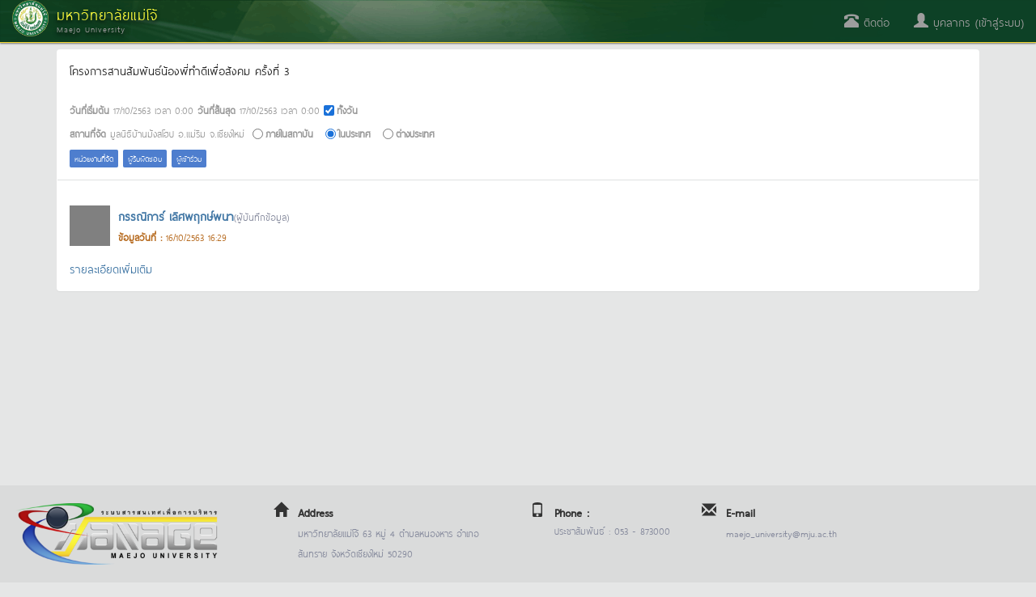

--- FILE ---
content_type: text/html; charset=utf-8
request_url: https://erp.mju.ac.th/hrDevelopmentDetailRpt.aspx?ID=45637
body_size: 28378
content:


<!DOCTYPE html>
<html xmlns="http://www.w3.org/1999/xhtml">
<head id="Head1"><meta http-equiv="content-type" content="text/html; charset=UTF-8" /><meta name="viewport" content="width=device-width, initial-scale=1.0" /><meta http-equiv="content-language" content="th" /><meta name="keywords" content="มหาวิทยาลัยแม่โจ้, ระบบบริหารทรัพยากร, erp, นักศึกษา, ศิษย์เก่า, บุคลากร, สารสนเทศ, โครงการ, วิจัย, บทความ, thesis, บัญชี, ทะเบียน" /><meta name="robots" content="index,follow" /><meta name="revisit-after" content="1 days" /><title>
	
    พัฒนาบุคลากรและกิจกรรม

</title>

    <!-- DOCS STYLES-->
    <link href="css/docs.css" rel="stylesheet" />
    <!-- BOOTSTRAP STYLES-->
    <link href="css/bootstrap.min.css" rel="stylesheet" />
    
    <!-- FONTAWESOME STYLES-->
    <link href="css/font-awesome.min.css" rel="stylesheet" />
    <!-- CORE-UI STYLES-->
    <link href="css/core-ui.css" rel="stylesheet" />
    <!-- CUSTOM STYLES-->
    <link href="css/customStyle.css" rel="stylesheet" /><link href="css/cssPagePublic.css?v=1666698982" rel="stylesheet" />

    <!-- HTML5 shim, for IE6-8 support of HTML5 elements -->
    <!--[if lt IE 9]>
    <script src="js/html5shiv.js"></script>
    <![endif]-->

    <!-- Fav and touch icons -->
    <link rel="apple-touch-icon-precomposed" sizes="144x144" href="images/apple-touch-icon-144-precomposed.png" /><link rel="apple-touch-icon-precomposed" sizes="114x114" href="images/apple-touch-icon-114-precomposed.png" /><link rel="apple-touch-icon-precomposed" sizes="72x72" href="images/apple-touch-icon-72-precomposed.png" /><link rel="apple-touch-icon-precomposed" href="images/apple-touch-icon-57-precomposed.png" /><link rel="shortcut icon" href="images/small.ico" />

    <!-- JQUERY SCRIPTS -->
    <script src="js/jquery-2.1.4.min.js" type="text/javascript"></script>
    <!-- BOOTSTRAP SCRIPTS -->
    <script type="text/javascript" src="js/bootstrap.min.js"></script>
    
    <meta property="og:title" content='โครงการสานสัมพันธ์น้องพี่ทำดีเพื่อสังคม ครั้งที่ 3'>
    <meta property="og:image" content='images/untitled.png'>
    <meta property="og:description" content=''>
    <meta property="og:url" content='http://erp.mju.ac.th/hrDevelopmentDetailRpt.aspx?ID=45637'>

    <link href="css/lightgallery.css" rel="stylesheet" />
    <style type="text/css">
        .info-gallery > ul {
            margin-bottom: 0;
        }

            .info-gallery > ul > li {
                float: left;
                margin-bottom: 25px;
                margin-right: 0px;
                width: 350px;
            }

                .info-gallery > ul > li a {
                    border: 1px solid #FFF;
                    border-radius: 2px;
                    display: block;
                    overflow: hidden;
                    position: relative;
                    float: left;
                }

                    .info-gallery > ul > li a > img {
                        -webkit-transition: -webkit-transform 0.15s ease 0s;
                        -moz-transition: -moz-transform 0.15s ease 0s;
                        -o-transition: -o-transform 0.15s ease 0s;
                        transition: transform 0.15s ease 0s;
                        -webkit-transform: scale3d(1, 1, 1);
                        transform: scale3d(1, 1, 1);
                        height: 100%;
                        width: 100%;
                        border-radius: 2px;
                    }

                    .info-gallery > ul > li a:hover > img {
                        -webkit-transform: scale3d(1.1, 1.1, 1.1);
                        transform: scale3d(1.1, 1.1, 1.1);
                    }

                    .info-gallery > ul > li a:hover .info-gallery-poster > img {
                        opacity: 1;
                    }

                    .info-gallery > ul > li a .info-gallery-poster {
                        background-color: rgba(0, 0, 0, 0.1);
                        bottom: 0;
                        left: 0;
                        position: absolute;
                        right: 0;
                        top: 0;
                        -webkit-transition: background-color 0.15s ease 0s;
                        -o-transition: background-color 0.15s ease 0s;
                        transition: background-color 0.15s ease 0s;
                    }

                        .info-gallery > ul > li a .info-gallery-poster > img {
                            left: 50%;
                            margin-left: -10px;
                            margin-top: -10px;
                            opacity: 0;
                            position: absolute;
                            top: 50%;
                            -webkit-transition: opacity 0.3s ease 0s;
                            -o-transition: opacity 0.3s ease 0s;
                            transition: opacity 0.3s ease 0s;
                        }

                    .info-gallery > ul > li a:hover .info-gallery-poster {
                        background-color: rgba(0, 0, 0, 0.5);
                    }

        .info-gallery .justified-gallery > a > img {
            -webkit-transition: -webkit-transform 0.15s ease 0s;
            -moz-transition: -moz-transform 0.15s ease 0s;
            -o-transition: -o-transform 0.15s ease 0s;
            transition: transform 0.15s ease 0s;
            -webkit-transform: scale3d(1, 1, 1);
            transform: scale3d(1, 1, 1);
            height: 100%;
            width: 100%;
        }

        .info-gallery .justified-gallery > a:hover > img {
            -webkit-transform: scale3d(1.1, 1.1, 1.1);
            transform: scale3d(1.1, 1.1, 1.1);
        }

        .info-gallery .justified-gallery > a:hover .info-gallery-poster > img {
            opacity: 1;
        }

        .info-gallery .justified-gallery > a .info-gallery-poster {
            background-color: rgba(0, 0, 0, 0.1);
            bottom: 0;
            left: 0;
            position: absolute;
            right: 0;
            top: 0;
            -webkit-transition: background-color 0.15s ease 0s;
            -o-transition: background-color 0.15s ease 0s;
            transition: background-color 0.15s ease 0s;
        }

            .info-gallery .justified-gallery > a .info-gallery-poster > img {
                left: 50%;
                margin-left: -10px;
                margin-top: -10px;
                opacity: 0;
                position: absolute;
                top: 50%;
                -webkit-transition: opacity 0.3s ease 0s;
                -o-transition: opacity 0.3s ease 0s;
                transition: opacity 0.3s ease 0s;
            }

        .info-gallery .justified-gallery > a:hover .info-gallery-poster {
            background-color: rgba(0, 0, 0, 0.5);
        }

        .info-gallery .video .info-gallery-poster img {
            height: 48px;
            margin-left: -24px;
            margin-top: -24px;
            opacity: 0.8;
            width: 48px;
        }

        .info-gallery.dark > ul > li a {
            border: 3px solid #04070a;
        }

        .home .info-gallery {
            padding-bottom: 50px;
        }
    </style>

    <script src="js/lightgallery.min.js"></script>
    <script src="js/lg-fullscreen.min.js"></script>
    <script src="js/lg-thumbnail.min.js"></script>
    <script src="js/lg-video.min.js"></script>
    <script src="js/lg-autoplay.min.js"></script>
    <script src="js/lg-zoom.min.js"></script>
    <script src="js/lg-hash.min.js"></script>
    <script src="js/lg-pager.min.js"></script>
</head>
<!-- Global site tag (gtag.js) - Google Analytics -->

<!-- Global site tag (gtag.js) - Google Analytics -->
<script async src="https://www.googletagmanager.com/gtag/js?id=G-C5M5R4D4CS"></script>
<script>
    window.dataLayer = window.dataLayer || [];
    function gtag() { dataLayer.push(arguments); }
    gtag('js', new Date());

    gtag('config', 'G-C5M5R4D4CS');
</script>
<body>
    <form method="post" action="./hrDevelopmentDetailRpt.aspx?ID=45637" id="form1">
<div class="aspNetHidden">
<input type="hidden" name="mainContentPlaceHolder_ScriptManager1_HiddenField" id="mainContentPlaceHolder_ScriptManager1_HiddenField" value="" />
<input type="hidden" name="__EVENTTARGET" id="__EVENTTARGET" value="" />
<input type="hidden" name="__EVENTARGUMENT" id="__EVENTARGUMENT" value="" />
<input type="hidden" name="__LASTFOCUS" id="__LASTFOCUS" value="" />
<input type="hidden" name="__VIEWSTATE" id="__VIEWSTATE" value="Ej0vLLV1vZvQdXvT3RdTECP/iNuItfhoOROgmXN2gWETTHLGmTkqKuiMRdawGB/T0cA5LGeOTDis42+ev98XK6R+lGBHgi/30Bt+20dK/VOo3lnkstxcYtYCgiA6DPeSimaB/To+LBkjBf74GCJW9pYprprAgEgtA1mUEgeZNmLQZFdmDQdzPFgj/+f72IhqrzPCQq/PT8j7iEPg2eEmvf5onsEzJSMeqbFxaMIud7X/YfvulYKHWzsy40J2E73pg2r8I5t8zKOK4FIf1aDt1f+h1nPiJ1yuuyKLRoHtATGHkW8p+1Om7CejXPzSfxdlA0hADzC4JbAmgaS9LYLPccbslXZ6y7Gd/gEpzCUSNaIt1V3TpvzBJJV7CLMeMGrJiO85wFT0vkmpV9xeUaBcKw4JVTrxMJymgKNKxu+Rv0eR1Tm/V4+zT2qjhwzm6gvKbCMM1EHA5rYGdvUgHIim3/dzzb39/[base64]/OmSqj7KlfwrnBgkG01MAJo7Rkgg+qlkNx2pSKkqA0SYsEocvgV/8TWww+mTNtztjIj4w+i0EE4M78Q1bw+0NgJAg8uRnyqx8TtQdOPra2xSVtMHnSXOdDDLDyi87uPLke/e3STQBNQzm0+ACqYDJH8k2IBXT2ZEx4BPw3dflH5oRno1d/SBDkF54gwdqozE6Wua0wBIiHRlhIpooGoinSdJz7Ov9kc5/eFh9C8dYRvls9TWyT2hiJJ7TIRLm/Ac2MFFA0mtOihEffAWxCEF+/Fx7iQtI53b2Hoa/Y7d/4zjkL/82wNzH6ugAk6NufTmrCr+UBoubj3u8OT0fgvkLZr4fzeX9Yz/KzA/1pkSc1Tq0ii5dxaGGygUdqs0f1nWLSlfE/PJaXl21rnci1Lx4vb/gPazAxp/[base64]/jU5a8CUW+/QW3ippxzsE2Bb0+g8X1ggfCtWqKtDuTBsAzsrAEdulutWMiEinwxLcIhTEHQ0PKl7DBV9sUduutMRVh3Ctj1aYubJTI1//xWF57GZ/stJ+WY8NFJwFZAYRDC5MpB2hgUQNq8BM3QX4jeGxmmCvxgr3agGYX8+f7cHBMcbysKwJgjwvMnOGSngAItM1GuK2X2tGzP6nSFvZSN6mu2srs2RQOoBrOUD859wE6OnGwK5J8cP2/qMKF+J/CrVWGAxtzNGttc54JSevFekYoQu+dUdDATu0xxAoh7ADBVnxrnaKC6/Jhq0DKE+8+TByqj0olJDf7aXWuML+zmlM5CZjLeoE/0thcKWjmI/INpAtPnZCKbTgP3nN95YZts4zT+Cxqka9OQqc2xGUhjBJT0d2oUxs5uRZFGv/ra4Zg8SJM1Q19V4pnyC7r5XQagMdF9pqX4YE01Yn6WEVDWqbrS+jDiS3j5DFGKqXLvncRDpinNGZvK0dy+Iekg/MAscKHdVB81EZQXE8/aObs2CD2Go+LG+5VbAtysoYt5fMSucvfdn9JmkhPhJb8oJzrjoslrMQ8a5MNMEisp0zOCn39/1Q7EITASm4/g8/ajqA83xeQ+PewF6WDPebRomuoNVAUKyyQjqRLFLFDv/hnzJLTQKrAZKUKc0/5u4PBwlT3eay3GBmXZXV4EAAuj6qcKasbtsI2WNBpWq7MgyWiREXDbicdQ7XGtCa5uQw5xw5JfAVUuOdIuZnGizJ0PMXA2YhOJT4e8Hyd7b30ho46aiZXZAx7Ud+QQTordZxGVxjA6XwBU7f+KUwUBrC08A4366iEHZW+noyYw3HGqdpy+AMpY1G4WCdc44/6RdPxWTnnzSf0ZS+AAPXw2ltnDjTtjIbuyNIeQOtc0XD//REDtwS7Q5PfAdnUns8zq4uFnAjdFbM0Jkb/07mQqX9Av8pDI8mb54Q8MVMUCERvx4wJsYAgE2MTggrXbRiVUqubbD79s3kOdKY5YqHTBb4vxSe7/fcJ9qtqc9N0AQzjmqUyL0yxRitrVRVwfnHi+fYgtaajy9wxCFda5/Qkb5kR8y3v+kqzg+Xf2acm62IcfYYftDISd/6QLIRtTXZjCdlf3LArXK62SlEOPTOtSkmBXKerhi6dv717rTV7pzRFranQ8Iv6+ZYC44dxW+APLUf1Vp7kSgwYpfx2Yw5PQ7o0lG+y8gW4++VhnbjfbA6nPFvRZ1b8tSfD/DjeMZQ/NcfkDpNHFGCkL0yK7e/OV8a4nbhu9R5twtoEWUs/d34Duw7Thqc7TgvdH0tITiaI4aNl0tmAP3GimqFRZIoIsBC2VpDg1LjbyLwPPaELgZwpOnSTr/5D1IjD65dPRLGKwehi0N53+z2hUqLU7Y4x+4YcT58Ji3V2Si3I/OauFqUfhY2Fsnl9Uyz4d30wr4XBszVMjh6faKDaBgFnNdstQg3qitznuL6kaggyiG4r57O02apBOjwDg5P8BnDXV8r57jiLURRM/dPiu/EJFCAIA0SCwk+QR/hDPbXZXLxn6m/m8J8yd4JQ2Bwb8Lj85sTT/yr764aY5bC7GLhudx2Ghe2sHnl6Mho2av0dS/+gK+yXxTmWjSbQIxBJ5GEsi/IEdRQ1DSwWi6AVRe8XscqMkhaph90UGHM06IMA3LDg0RYwImuE39DayE4hro7Le+q7LSen5DHv1ohgVigo/YLQN5b/+zAFwDZpnitHi5+kHx3w0Pq8IdG5gHuHKdgLavc66J8w1FOQEusMPsZ1ALn2jsCrs2u229NOhlWUtRnT4DsDWILwZd6M/NLJhPZtNx0XIV+0dXOEv1kwXgQxKUMizjAHED7paRcv480keC3Tj8Nv9+tBHfJ/TG9QLkP4t0OolX7Sk3Pg8HqwkjMoQzGZBLdyq1FRpK2E7ilhWvha7AYkY+sUhyOCXan0C556ALTEFSgh6z16FQxLy2nOLUFZ2+C/W8/0ZF84iI5id2LJ8wZZbWfBvRod1I0EcZXgO1LhWz1ubYDYSO4ERVH2QF80QA/JpOvN04544fwoEM9zulRZt8PFLP0y/DPSEywRmKhReSlWFWbizgX8wm+2Cp4x992WaMkNGC+CV2f6k5mSMIAoy8a53iuzyMZKhm1CU+yT+ohbDbm5d2OymOUSqDqfahgCRtGxpEyoHO9tZ+Yowgx+nHCkuL696JAHaA43JJbshIPZeIOAGb4vwoNxuha5Yyt2MgoGzl8h5ELbhXUJF/T3NwcrI9XxxhN3mMGN9aw524c2TJXYb5HTBAopTP41uXFOiCD74/OpRO1J2LbssntTf2RLQQAi63DuAgYQBVWGz+A/4lJ/pTLeYBLq7PM4Qna+SzaZk4xIXda5AfpsgHqrlFYoI774znCwctjTkNqKw2Mre2Bl88RAAldvYs8HBYZjQJWECL7kS67Q0y8WHzfYLEsiLWzbJgeE70UXGOEoVDYDOuM09lw/wosMGcXWt9aguY32nvLtvLK6JSLpRRHWxQTlhoubKpNkHvKc9JDCC/OLdSKc0OLwsKMSM6gTPJDmRbay07JB9ELzagd4Iqc0o/vL34MA3F/sp0bg6Is5PEaWgID2cEuo8AXoTGP9FVcDDZxUp3mcMuh03jKJs9fcIWe3/k5d+6lr85EghYemFzuBwTX51TpHu8DQSq+JeY9o6L9umhuylWYXLRPChWquyNDAtf1iROkKIAqZdEo0j8gIOXoFIs3qRUqKOVE6lTkLkbPno98RFl6wJonNq/dCNUV+jwrz9T5fvLuRKh6GST/S3b2/wJdAef4buVE142XJhvKJu8hMwSzsU8PytMDRyoXxy4Oz6TftbekiNa+QjUyjAElFezSLB2WEeAe1mkLWKQsrHsVZGLfoaRKepVIJJ+lil/TJ2KB/Ta54d33HqvcR8V/2H4dowIzOU9HCl9/Fk0SdnolWI+ivx3I1OzXdFsDV+s1IhdQsuNhgesqpO8kjw+/w24QTNaT5LhspM8ebUaQQrY5zAUHYKh6fzIB9IsZakDnaDiMB66r2CmGBjDhSrgvoYAS1Lirp6suKFBcz4cgo2I73sYCaeon6U1sWInxD/+yJi+O5aGHXks78MUlaQD7RaKZaFlWPYHK7HulEkEzdYgfe5T6Q5aYZLu9wwvrSORKEVgC60SJpQInK7PIgZDCV0xS8F5LqyhOC2IlpqIXD6gKMxSEew+EKwqbJLOZdeaNu2Q3vNgIaL0KlK9sRY/1Q89SP8Z+uTN79uB9AO3J7SPOT+z2/zaSnhxxbBjz7dDft55RhKaw5HA9JnYeg7m019/H9l7hQVOajqfawdANuY4yQyPTfp7VJuP0LB9fFdwDyPSZc6di/dnGD/unEpcUkvuz74HPXtNi0OMFAAgIgKgLI/QKcqbk7zV63yI/oTlR2P53QcZXZ9qSbwgDqnZ7VGpsOtOdYkO0fyx/AGcQ9nTO/wirHd6ynVKtew3bfsaeFX8dcxCO1OYe68eaZBdXC+VXrOevCklmPq202uNCFH6OfaGZg9gNeSiphB/0eacruPMJb/6MX/ZwnyqHdhuV7N+0BwsGKC5x/2uaZ7PmHfwCsAcp9RvyDlXPRWokLT3VDp2i3zbG2J4GMMA2w2xVrVbB/ZspLULz732MijEo7GsoAxNiAoDWSfQhPez8RklkHibdjLdytiD1Zca+mDbaYaQgF24N+jC9vKXpzwSesoNEZte/rBOBndEwWSFLGLuqExy0FDDvxTDSjv2YkOfgTneLbUu0QCGHd52VsZLeETO0AT0r1gNFGnZKI/Xwug0yPctqUXhV7QSaVcq8QxcdRjvDvVymas6qS4HUp7m/S20FB7yxjFZ8+4fdwnZdUdijSEt+Ck6nGmIXUDv6vvzamtF5i/3lKR6s/ZjpG7oqBKHZaEShsBJv0TanXLszarDQFBnSq71/IZ5WQjy1N34kx/esQrm2bgR3XnewPlcnThz0tZV991fR500vTrQVGQXdwTZ9lxqKw6iFxqcWNdGdGLsSC4YsIG563Bd6yuHQZpoiVHGpMkLiGoaTml95kWFAGsXlbHMkoI56vy0wT/8/xDD/2gPLhqFNrp13voKuTBtmWgPluDTAESpY2MgInz6ry5p9kK2QYQf+N1GT8QtGcvTNxOY9AcHsrladOwxk2AELQ5esIIyifnQr+ohh5f6ICXff8RzYyXvJDwjDpp6wodskdOYwmgFQQvJAH+Io833DFOst12ptP/l8vMDteAnLC74QaikLwLntGdbKeUvQSxwO3T4t7bhQgpbyG6gIDIUX6oDpeQuvgpkheQHBj7b/LE0/NzcMwofMfXwP2JM2ncQm0zhtL40rhGEwUkwHJkejQCx7h/[base64]/emNQofogSa9PaPpLgHVmIt6vr+57RX7UUWXSgNuV0e2ueMtycgIk/4fKWwC04CzoAhXRxkv1Xp/xrHCNgDJ48/gjo/dvCJoTQ44mx57roL1ZC1D/9cG8dyIa5Z8OlhOb2VvYsmOHWnUW7tMj3jMsXJ0x8FOtqmBLxs4q3I663HLyh4bgvh8zvfU5bAfi73FpZKSyiurzd0fzzaGcsM1FtkMv/AZfQq46CB8+zFw8Xi8ZyMK5IbLSphButcCAx01yNo/4MF0tZZAov92ps412L4MwOA5YIwIH2OJjS9SF2wSLLslFm4b5DZBOsizBg61pfJNlBI9zJjRzKGxokJC6LU4pTQc2jfcGKE0C5t7XnFz+k5XrC4WHZ//yG+bgkUlqXKTEY7LXLzd1objZFWAO7cFj7TuvEwcI0oauP+sboUjc1zqbDe47HIlAfU9v4CFC1YJtdy5XAfUZbE5v1guSuHAmoFMeRZVI+DZLZ+vZibpfM/Ax/0Z3Vah8C36rMLsVlOrtxYpjTkmVbOF3AdjRvHPoUghiL/[base64]/xlMp6Q2fLo3ATS5q+9gVOmy0l0scxKs9XN6YDV1SLErSzZvAjTsZnLj3EuQcXlnQZUiC4Qo1Y7waLba4CZojPjfNEJ25hpOXdG+DXridhDAx/bmyfeA2DeYW9f5RVuDQREE753HY6x5m+c8PkiHIEwiA2s5vgRCvC3GsSkmaILddSvB/PqtIjgskiiXcJsegYL13OtvKCyM+TvjXF2jf0FuRuMd/PSglA1dbs0+HKx/4Jnr7f8ZcWtnrqkuIeRcOLT6nhfA7J4C557Tqjjr3QkA8JYDK/gE11tfaqowvtRGLS1Cz2rJO1GgBDXvKmjEf80L8QP9tuVh+04pBfz4nz0CZl1P7OUoFY+IR7wody072hwGDbzIa5ZM1TZLx9yBmwHLm39+Evc4Aj9EZrPOUzgNRXiEQwpf6P/uNNVCPUyIWYa+shGbP24SZRz/qsMqHPR2FBaR11FYLUoJi1i0Nl2pGaM/yah8ntYoPgtt7r3IzRN+2GkfwgNXtE5SE2bpmYvSn5WjLJDwHT8i2u9c/DxGoE6mnVJcgHbQwd9VfNmFYn9hZ9XBUw1dnnmgIcwWLukjHUN/KESvM2wFbgBNRWjnLzxXyzi1GIeZaAYW02KsaGdZRRpajHBJwWNAVBQu40D8tY2VjJiHXFg/qWCdH9eHLR1iQgtQxD0z+1+uY1a7+o688gaCyV/XPT3n89xB1/iqAfvmG6110ohfoRYQAyskE1772rLQTe++beIU0kI1VoQDD0uqCkFOQsbISTrE3FAlpcaAfYFDZ0HQRjaCKQx9itFgZzq/SD3+fB7c1S/m4OTkhnb1hCOc1IKrJI/Vt0UphJRXnNbe3bd5wMdF6h8v0VPUgoSHshgSyyb6U59lj3j2Pwfw45EHOkU8welO3TcHuin6Skb7D+umlKlW/H7WtPWtvKRsdcWqvepA+7StpniPJurPTiSczdYJXf1ZCQLup4DdAc3JMzmpqePh/+VMvZ8e2TUh6PVN+5WXcPxIEE3hZpIj/IhuWhHm5MpUZUJ0QWrjEs7gsuWE9LWs6tWaCpfcZqneEmh2oGZKWEyDLZ3sWDFbXPi6X/y2eeAPzdoy0mwroG5bNqzWal/iIAdab17KkpwrLF+oZ69sPphXUzvuZBO6VSlKqm2Ol4pfQr+k3RrE9e0rW9QmLhC2vRCH0J39Sv+3add2yCDpb7mlXVtZbvIshlGC0ks1umOL6hnZwR79kni3Yy7swuz83TDIPhMbHIH9cq1ikyjBUBRXf7mrqm/+AToYIkmkS0OunTOSAFSueywhmrd0l/rE+TOXAhDg383K+kMx/GH2rlkdLduQe3jBzd15QXDTN+q2edfE3Z+RBcDxCgCrb4E+cYdwbNs9fBfrV4VqdUOKooDVWtYg4BbSLqNGVF7lJ5R3sLnhclRSgxcjwjwVrNqUQFtM4w5+9PMXZMN9Nz+AbCMxnAKEmkt6HcW/WwkQ8dZKYSh98xNkg+LZXBxyaL0tpjmE1el3/6jwTkFSIQ2dmuCCG+YTHfXCbIJNpg64a58ysJAHu9NDpHnMfLjasWK2bbLh5lt/89DiaMhEnf368kV5/PRA5Q4qbthTcK5EY5YZlbfJ+4xrx5gTvmtRc617nn+3ovuzlc9ohWhv13Gs//h5PqgM/VKBmEclpSWWMBUY762thu2OqL95ewDhsWcJLXjDQUv3DEw/rlG46uAe3xZrnOQpc3SgbIorra4U842jRpNtuWPnzLtdgYHLH5YJoskzFR0K51/KNjNbxnR9237prXEDM87VV4JiJTCeFUj7CohTkabr53pnEOsqzgUFayT5Huwb9EFMC5zNdXJ8wMxYVC5k5f/gIKPPWM8HTpiPq+SUad5FU184A4yoWQAF8trBexjax/wKuAZBi/uyROpBeVXzjNQri1kjaFVqSrnQhW7YXlZDaPYjQrB6c3zQbK3fW9u/UMkB/[base64]/[base64]/f/kjtdKzykgibiSjyK282w5Atd5q/cG5LZkxZiP1YA5/pOJ6M7yblIhVDwRiWm4zBmXvWF7mDxrQ1F/AddRKkSFbjUvpbS0nXIQTLrrQn8bNJI+Gip14lfnKcyboYRFVij7mWpYI5GwHKnM2Ijp6VqFv+zbd6TYcG6KFXXRmTGH1E/DteeoynjoKvLLgz2UGQIbS34jNmQl0nLTRmM1U29IpVAePC13luszbkCMIDM9xzzxDiQ/CbJXJhhGff1Y91FfmThHeyTFIHZ2ALYGa5/HWq0DP15lmy6GPewm53jTH8Vk0EqDkQyZTfprT8PB1iyWbc28OmxJp5LSFD4GEqD/w+5GmOPGQYlpJUNZsKOdDEPvCJPNlStHuJQA3A+WPBe8eBSm7/HsEYygEaQAetqq5xBj9Ab98i/DnFcscRR46MpWmsHH+rHrINF2Izk50snha69boH33fxvR8SVILpWz8ceJ+zzLVdItlr7pt9OdJVMrAv/GEK1n5Wj6AHBL6V9kYYrliEP2alNkNO27fL4lcj+CUmEnlH8xtoPrNFN7JTgRLKE4T1zPmmHdYwoOWSQS+wOgRGkbhQYLr9hM7eO1L6oVoh56e5AwNURz6asIOdyPjRhsZCSeV8ytgCkOhy0gLX59n77qXlSVnyhUDXX5qj/eUrqVbN3/HiF/HmVP2QwdVchWrkBg8VzMvYGBKyGU5UQnoFIWixv1bN6QbtSgUQbBWLq5XvSa/XNahi2eVWxDJHK3tvhYFi1V926bl+5nEwMZHxoBUGERaVR1ilfxFJhax9NH+JyAvwJ2AMdOwLDzs7sl0L8EoxgeFwS0KMS71tuHHOQ407+4mcEZFTIFoGuxOdT6HJ4xdpBK9WKU/MGGxd/Z3/a7mWK7lyoyIgtyh2LtMUNRHBHe05Jn/qHAANzhHpB7bAvVrSsIKXgVBLRiAoGD7ieGcU+LT75ZYTlBrxP2BaBO7YoUETENU5lENACFqjDi3YbfwpyZfw0TDbDEdabIfZDKWBc3uTfPeaopdMUAynWumdU597snYh7y3Lb/ulCO5ebccvmG7zlyHiQF7jwN3oPWg0f/nLABBzi1M0b8c0dLncW+/X8FqEk4rSOX1YjK7EzeEb4a+ncMAsfUUB94Kei2fMn3gK2gnnD5Nt2nRshEImUjwBfZvzzh87HVjGHxnUb8oL6K1/lbNcGKvmr8kqP4NkAuqWlaq3XRjqMVKqdmWYEDCpOT6R1xTaYBj1G/yw0X0vuPUVDAVu8Pd3pXVhkiqEA56VviI3XLtq8PwZtMXFECG9ixXJFeTfgDo5SAi/urlZwprdN4Nc5KAiPr1fCkr7AfRtnmWhSP+6EvgB1kQYrcbhpcrzmtzWkaau+Dw4iT822fUIWAAxSU9bmL/UIE1Qi/Oj1PXn+7I1cGXgjG2uyIenCBjfK6Luatf2KobboL+S0SnEOjJZU5i/S8j4Kt/Y9mCT5tbp2zHsCON2vi2Df0sug3Wxcupv1jbQ51qk83JDYamWlor7MAmlXnkduGFrGV6oxXANR/2EueJ/1kTYtgeRmmLhD/OgjqVnxprqxdb0gwDNOxzd7SuuLjU/SBbk7S4G8QnP5G/LXIpUv1mntpQPpn7uRudOogqOgW6bGb1m5XbhMECt+OaUrrPHgVxFSrWbj4/IKflJcWCuZ1zs0bWlI7p5sruKWfyEkO4I7cQKVF1mo3yOUUw5pZxVQWAZVfwfZHwc9E4F0N33mI1SPweRaLRyM2SYmhrIfu0ezPPdXZ1sn6YiH0ayjRCodIm3hEBuDZ97hl7LUpX9Makrrmy0wDL2a90OcXjcRro3o5vB0Ie+ZhALmFft/SaoAr+kv+/U2W3GgFaYa9U7xJfo3/DSD8C0Yaq/ghBfJPXk4SSrC3mi9a8SUI6JB7xD39isOPVqvuto5Udi22777zHWhUNYx8L9azq49z7n7y4FgnYTzM0ky44A1bQSGezLZrlf0BeFNnzBFB8MROtFBdwMxUS3Fc9WcBSUP0OpeOX6AevL7wu0a9YCw95BNrW/6tLGSuZCdp/ragOTCslDQrbWbv1aui02ALyj/Wynw/cIE+ZoOFOfDMDQEW/GA+8bARK/d++bbpzj3tRE2K13pDvzcMBsYeYKehFJ2tJapshB6ISwmG+irFqvxhDGSm5ujY/UupB/KmI7Tw7Sn58QTB5kNEUsS61ngv4FUxk5iZ6XGMuAni1j2VXiqphkprYRD5MA0KB2Vm8H9EPCnFUnpszR/B3Bge0LnqsMfTZSNGQC3W+Gj3nRKVIGHfNiFf0Tzs267OmAXVpXpIACvBMgdjflx5CiRPisD+m+KWNLSYqL8m2s+bmNyXBu5YbjQbRt0JI1EiJDzugyjYVeLbu+FilxyNtxn/IJOW3Mi+Alm0QpLl32EMPDV5h3FnNSlsxOhGHBmAswihQrF7bFqpg+DNRnDrLD5ZSqFHoJHlc1/GwDK8xWIuqiXb73sj+D3pRwWJz5m6Gno+BQOjcZSvGdXCpoHLTkivb+xCt5CJtu88d7pzoL008mSb/U2kF7sFb+EJwQMsSrlwXzIEe9q2inpnwtfGGadY+82VfwlQL8tW+l11fLM6kiUQAMaHlSJMkdCUVO8c0R4SzaJOtUR0KN9/fTs7wR3+FH1olzs2d0MlSfFYsZJnEyUuoghGSVFJLWBsSbs1Pn6BD9iyvQ3PURdkqYc/raKBEiH5Tx/YRJX1yf1aHVdrKCw8pqY+EiuHl37nEiIephQFwCkSXe+gyyam2EnpOND5z+38TCyg4V9SUirE9jhD4TqTAULq304tGVI00OqQzpaU82+VqFS7S1NJbkD8j19vyreX/Awkyy3RivQ2SZB1u5Vwvn8oExMt4xOPWvI7fYMvFiv+JKHoegfwPhhO5XdMTxDNsQNCbMMaZZL6zaIiahtUqntWOCqWAHFMr8klTM2tl2lq9Ogvuh/g6OQglHT4IgOJFQyFMvr8ZgWhiSYA5OqXyU772YK1nnT11Kn394FYU9eBCyqyofGHz9BbwD+8cFGMUKrK798Q0ADnT+oXri4M3eQKMCGs9WO0vacOmbVn0tbg+1RwvXZiVYwIheSX/OfMyJqWxszpybMc1vKUU30VbgtFJfonQ8zHHyhGW/v/+tecNATZR+NgmjuB6jOuWtQoByYjs3PajyihpYkvBSpDDjsMGd0g828CQw/RavkpXgyW1xhNgM1jk0rTTv8iD38f8icwY5JgPBgQwaegKGrxhkiM1Y02Yh9oXfPCXQorD22pLmRrCHMAp3SZKcCiqlbmElZPRrmaifBoa4EN" />
</div>

<script type="text/javascript">
//<![CDATA[
var theForm = document.forms['form1'];
if (!theForm) {
    theForm = document.form1;
}
function __doPostBack(eventTarget, eventArgument) {
    if (!theForm.onsubmit || (theForm.onsubmit() != false)) {
        theForm.__EVENTTARGET.value = eventTarget;
        theForm.__EVENTARGUMENT.value = eventArgument;
        theForm.submit();
    }
}
//]]>
</script>


<script src="/WebResource.axd?d=el8Iqp6lWpoyklJdv5q-owFobGbHbVUMBV-P9UqqnpokoSkU1IKCQqHaVD9gpKco5114FRRMtd249UNWqVw7_UHF2pFJNC9FYSL_8sX6CqI1&amp;t=638883523099574018" type="text/javascript"></script>


<script type="text/javascript">
//<![CDATA[
var __cultureInfo = {"name":"th-TH","numberFormat":{"CurrencyDecimalDigits":2,"CurrencyDecimalSeparator":".","IsReadOnly":true,"CurrencyGroupSizes":[3],"NumberGroupSizes":[3],"PercentGroupSizes":[3],"CurrencyGroupSeparator":",","CurrencySymbol":"฿","NaNSymbol":"NaN","CurrencyNegativePattern":1,"NumberNegativePattern":1,"PercentPositivePattern":1,"PercentNegativePattern":1,"NegativeInfinitySymbol":"-∞","NegativeSign":"-","NumberDecimalDigits":2,"NumberDecimalSeparator":".","NumberGroupSeparator":",","CurrencyPositivePattern":0,"PositiveInfinitySymbol":"∞","PositiveSign":"+","PercentDecimalDigits":2,"PercentDecimalSeparator":".","PercentGroupSeparator":",","PercentSymbol":"%","PerMilleSymbol":"‰","NativeDigits":["๐","๑","๒","๓","๔","๕","๖","๗","๘","๙"],"DigitSubstitution":1},"dateTimeFormat":{"AMDesignator":"AM","Calendar":{"MinSupportedDateTime":"\/Date(-62135596800000)\/","MaxSupportedDateTime":"\/Date(253402275599999)\/","AlgorithmType":1,"Eras":[1],"TwoDigitYearMax":2592,"IsReadOnly":true},"DateSeparator":"/","FirstDayOfWeek":1,"CalendarWeekRule":0,"FullDateTimePattern":"d MMMM yyyy H:mm:ss","LongDatePattern":"d MMMM yyyy","LongTimePattern":"H:mm:ss","MonthDayPattern":"d MMMM","PMDesignator":"PM","RFC1123Pattern":"ddd, dd MMM yyyy HH\u0027:\u0027mm\u0027:\u0027ss \u0027GMT\u0027","ShortDatePattern":"d/M/yyyy","ShortTimePattern":"H:mm","SortableDateTimePattern":"yyyy\u0027-\u0027MM\u0027-\u0027dd\u0027T\u0027HH\u0027:\u0027mm\u0027:\u0027ss","TimeSeparator":":","UniversalSortableDateTimePattern":"yyyy\u0027-\u0027MM\u0027-\u0027dd HH\u0027:\u0027mm\u0027:\u0027ss\u0027Z\u0027","YearMonthPattern":"MMMM yyyy","AbbreviatedDayNames":["อา.","จ.","อ.","พ.","พฤ.","ศ.","ส."],"ShortestDayNames":["อา","จ","อ","พ","พฤ","ศ","ส"],"DayNames":["อาทิตย์","จันทร์","อังคาร","พุธ","พฤหัสบดี","ศุกร์","เสาร์"],"AbbreviatedMonthNames":["ม.ค.","ก.พ.","มี.ค.","เม.ย.","พ.ค.","มิ.ย.","ก.ค.","ส.ค.","ก.ย.","ต.ค.","พ.ย.","ธ.ค.",""],"MonthNames":["มกราคม","กุมภาพันธ์","มีนาคม","เมษายน","พฤษภาคม","มิถุนายน","กรกฎาคม","สิงหาคม","กันยายน","ตุลาคม","พฤศจิกายน","ธันวาคม",""],"IsReadOnly":true,"NativeCalendarName":"พุทธศักราช","AbbreviatedMonthGenitiveNames":["ม.ค.","ก.พ.","มี.ค.","เม.ย.","พ.ค.","มิ.ย.","ก.ค.","ส.ค.","ก.ย.","ต.ค.","พ.ย.","ธ.ค.",""],"MonthGenitiveNames":["มกราคม","กุมภาพันธ์","มีนาคม","เมษายน","พฤษภาคม","มิถุนายน","กรกฎาคม","สิงหาคม","กันยายน","ตุลาคม","พฤศจิกายน","ธันวาคม",""]},"eras":[1,"พ.ศ.",null,-543]};//]]>
</script>

<script src="/ScriptResource.axd?d=VX4QDHnDSVYrkwg87fdG52iO1OdlxHR4O30g61Mtk3PD9f0AN6eNCOMWsZ25aQvENp08XA56tE7U74afWUfU48qSFDf3JialW8FwlzvE_TxQyA9gZDBJhFxv86op62-I0&amp;t=23c9c237" type="text/javascript"></script>
<script src="/ScriptResource.axd?d=auDanN6HeFVYSCaC7mjLUrmmGEjzxOyxZRbyqymq_dnK7p2yIy6l9-mJClend6U9MOo9cdLsh2fDKObsntRNEAGIVL6C8fMBQiI8gtf24JHOzlL_lDT2bKs88Mo-Ou85FIOaLWTzfJksktcOT_sYIA2&amp;t=23c9c237" type="text/javascript"></script>
<div class="aspNetHidden">

	<input type="hidden" name="__VIEWSTATEGENERATOR" id="__VIEWSTATEGENERATOR" value="62E9ED44" />
	<input type="hidden" name="__VIEWSTATEENCRYPTED" id="__VIEWSTATEENCRYPTED" value="" />
	<input type="hidden" name="__EVENTVALIDATION" id="__EVENTVALIDATION" value="K50CHP7QdZmoOYRAgIpkgwDsRYZybkx3YnjDwbod0FTalwzO8QKfDWxmJ1ytezv2ShnMt7VqS4OHnJOzor6o3w8RjvPdLibYCWt31YD8ne/03eiizjgp7CzOU52dK3IbWxwHTpEFXopFRF6gvaftSDBv4cl0l26k7K05QevI6EHf4so1meI+NULShSvHvKViWFfSdgyHLh/6WqSWPlmoXfiUSXZfMCFhxlKEV7sYUOykAIsFWRM6NAYYdCjE/bK7D1k3Nu7I+p0MOPkoPV3wKffi1EL/T6c2aw9V7t+Dg4SXPJ3JrztpTJGZ2NsxpGtamc8+wsuHmxJ7XXeOoq9Tiu6xAPkHfJY9hhstAnR0GQqbKjUO3bBgknNn1/rqWUx2u+BaRujJH3A0ha9vp0axuH9pQUPp6E/UIKvu6sSNPsQV4S99KIpdTtKVqQRMADUJH47wxaHhKYJB0A34adz853muc+btganivNWm8tkr6XEormnDK5yTA/kmnXqYCv8+6WkIVCU3XOh5Er8yJbYb/nnUDtta9czOsBtk2u6oKbTK9z3jyKoIHNv0kkHi/NY6yEISnGz28UWQE6I2OcFBk5+TCtkEQBPGaUUFj0fmdUORVHyUFnl3A92BVGdzUPrXxuoJXATj7R2kq2suLUJsepBAG/Qh//cZiCCNEdScFua/ZQfuHUNoSeAMBDC8IRzp3v72LmeDqb6IpvZlVUR62OuEa049NsVVBHLUWZKDA7w+faA6mNHEVucc7oMiegw/" />
</div>
        <nav class="navbar navbar-inverse navbar-fixed-top">
            <div class="container-fluid">
                <!-- Brand and toggle get grouped for better mobile display -->
                <div class="navbar-header">
                    <button type="button" class="navbar-toggle collapsed" data-toggle="collapse" data-target="#bs-navbar-collapse-1">
                        <span class="sr-only">เมนู</span>
                        <span class="icon-bar"></span>
                        <span class="icon-bar"></span>
                        <span class="icon-bar"></span>
                    </button>
                    <a id="hl_brandLogo" class="navbar-brand" href="home.aspx">
                        <div class="visible-xs">
                            <div style="margin-top: 5px">
                                <img src="images/logo.png" width="45" />
                                <span id="lbl_mainTitle_visible">มหาวิทยาลัยแม่โจ้</span>
                            </div>
                        </div>
                        <div class="hidden-xs">
                            <img src="images/logo.png" width="45" align="left" />
                            <div style="float: left; margin-left: 10px;">
                                <div style="margin-top: 7px;">
                                    <span id="lbl_mainTitle" class="text-mainTitle">มหาวิทยาลัยแม่โจ้</span>
                                </div>
                                <div style="margin-top: -5px;">
                                    <span id="lbl_subTitle" class="text-subTitle">Maejo University</span>
                                </div>
                            </div>
                            <div style="clear: both"></div>
                        </div>
                    </a>
                    <ul class="nav navbar-nav">
                        

                    </ul>
                </div>
                <!-- Collect the nav links, forms, and other content for toggling -->
                <div class="collapse navbar-collapse" id="bs-navbar-collapse-1">
                    <ul class="nav navbar-nav navbar-right">
                        
                        

                        <li><a href="https://line.me/R/ti/p/@764gbuov" target="_blank"><span class="glyphicon glyphicon-phone-alt"></span>
                            ติดต่อ</a></li>
                        <li><a href="dashboard.aspx"><span class="glyphicon glyphicon-user"></span>
                            <span id="signinNameLinkButton">บุคลากร (เข้าสู่ระบบ)</span></a></li>
                    </ul>
                </div>
            </div>
        </nav>


        <div style="min-height: 600px">
            
    <script type="text/javascript">
//<![CDATA[
Sys.WebForms.PageRequestManager._initialize('ctl00$mainContentPlaceHolder$ScriptManager1', 'form1', [], [], [], 90, 'ctl00');
//]]>
</script>

    <div class="container">
        <ol class="breadcrumb">
            <li>
                <a id="mainContentPlaceHolder_HyperLink1" href="home.aspx">หน้าหลัก</a></li>
            <li>
                <a id="mainContentPlaceHolder_HyperLink3" href="personIndex.aspx">บุคลากร</a></li>
            <li>
                <a id="mainContentPlaceHolder_HyperLink2">พัฒนาบุคลากรและกิจกรรม</a></li>
        </ol>

        <div class="panel">
            <div class="panel-heading">
                <div class="panel-title">
                    <input type="hidden" name="ctl00$mainContentPlaceHolder$idHiddenField" id="mainContentPlaceHolder_idHiddenField" value="45637" />
                    <input type="hidden" name="ctl00$mainContentPlaceHolder$thumbnailsHiddenField" id="mainContentPlaceHolder_thumbnailsHiddenField" value="images/untitled.png" />
                    <span id="mainContentPlaceHolder_topicLabel" readonly="readonly">โครงการสานสัมพันธ์น้องพี่ทำดีเพื่อสังคม ครั้งที่ 3</span>
                </div>
                <span id="mainContentPlaceHolder_topicEnLabel" readonly="readonly"></span>
                <br />
                <small class="color999">
                    <span id="mainContentPlaceHolder_Label5" style="font-weight:bold;">วันที่เริ่มต้น</span>
                    <span id="mainContentPlaceHolder_beginDateLabel" readonly="readonly">17/10/2563</span>&nbsp;เวลา
                    <span id="mainContentPlaceHolder_beginTimeLabel">0:00</span>
                    <span id="mainContentPlaceHolder_Label6" style="font-weight:bold;">วันที่สิ้นสุด</span>
                    <span id="mainContentPlaceHolder_endDateLabel" readonly="readonly">17/10/2563</span>&nbsp;เวลา
                    <span id="mainContentPlaceHolder_endTimeLabel">0:00</span>
                    <input id="mainContentPlaceHolder_isAllDayCheckBox" type="checkbox" name="ctl00$mainContentPlaceHolder$isAllDayCheckBox" checked="checked" onclick="return false;" /><label for="mainContentPlaceHolder_isAllDayCheckBox">ทั้งวัน</label>
                    <br />
                    <span id="mainContentPlaceHolder_Label8" style="font-weight:bold;">สถานที่จัด</span>
                    <span id="mainContentPlaceHolder_LocationLabel" readonly="readonly">มูลนิธิบ้านม้งสโฮป อ.แม่ริม จ.เชียงใหม่</span>&nbsp;
                    <input id="mainContentPlaceHolder_InstitutionRadioButton" type="radio" name="ctl00$mainContentPlaceHolder$InstitutionRadioButton" value="InstitutionRadioButton" onclick="return false;" /><label for="mainContentPlaceHolder_InstitutionRadioButton">ภายในสถาบัน</label>
                    <input id="mainContentPlaceHolder_domesticRadioButton" type="radio" name="ctl00$mainContentPlaceHolder$domesticRadioButton" value="domesticRadioButton" checked="checked" onclick="return false;" /><label for="mainContentPlaceHolder_domesticRadioButton">ในประเทศ</label>
                    <input id="mainContentPlaceHolder_InternationRadioButton" type="radio" name="ctl00$mainContentPlaceHolder$InternationRadioButton" value="InternationRadioButton" onclick="return false;" /><label for="mainContentPlaceHolder_InternationRadioButton">ต่างประเทศ</label>
                </small>
                <br />
                <a class="btn btn-primary btn-xs" data-toggle="collapse" href="#establishDiv">หน่วยงานที่จัด</a>
                <a class="btn btn-primary btn-xs" data-toggle="collapse" href="#personMainDTDiv">ผู้รับผิดชอบ</a>
                <a id="mainContentPlaceHolder_hrDevelopmentDetailRptPersonHyperLink" class="btn btn-primary btn-xs" href="hrDevelopmentDetailRptPerson.aspx?ID=45637" target="_blank">ผู้เข้าร่วม</a>
                
            </div>
            <div class="panel-body">
                <div id="establishDiv" class="collapse form-group">
                    <span id="mainContentPlaceHolder_Label50" style="font-weight:bold;">หน่วยงานที่จัด</span>
                    <br />
                    <div id="mainContentPlaceHolder_establishInternalPanel" style="display:none">
	
                        <span id="mainContentPlaceHolder_Label24" style="font-weight:bold;">คณะ/สำนัก</span>
                        <span id="mainContentPlaceHolder_establishGovernment1TextBox"></span>
                        <span id="mainContentPlaceHolder_Label25" style="font-weight:bold;">สาขา/กอง</span>
                        <span id="mainContentPlaceHolder_establishGovernment2TextBox"></span>
                        <span id="mainContentPlaceHolder_Label26" style="font-weight:bold;">หน่วยงานภายใน</span>
                        &nbsp;<span id="mainContentPlaceHolder_establishGovernment3TextBox"></span>
                    
</div>
                    <div id="mainContentPlaceHolder_establishExternalPanel" style="display:block">
	
                        <table cellpadding="5" cellspacing="0" width="100%">
                            <tr>
                                <td align="right" valign="top" style="width: 130px">
                                    <span id="mainContentPlaceHolder_Label12">ชื่อหน่วยงาน</span>
                                </td>
                                <td align="left" valign="top">
                                    <span id="mainContentPlaceHolder_establishExternalTextBox" style="display:inline-block;width:300px;">ชมรมศิลปวัฒนธรรมชาวไทยภูเขา</span>
                                </td>
                            </tr>
                        </table>
                    
</div>
                </div>
                <div id="personMainDTDiv" class="collapse form-group">
                    <span id="mainContentPlaceHolder_Label49" style="font-weight:bold;">ผู้รับผิดชอบหลัก</span>
                    <br />
                    <div>
	<table cellspacing="0" id="mainContentPlaceHolder_hrDevelopmentPersonGridView" style="width:100%;border-collapse:collapse;">
		<tr>
			<td colspan="2">ไม่มีข้อมูล</td>
		</tr>
	</table>
</div>
                    
                    <br />
                    <span id="mainContentPlaceHolder_Label51" style="font-weight:bold;">ผู้รับผิดชอบหลัก (นักศึกษา)</span>
                    <br />
                    <div>
	<table class="table" cellspacing="0" id="mainContentPlaceHolder_studentActivityParticipateMainGridView" style="width:100%;border-collapse:collapse;">
		<tr class="rowStyle">
			<td>
                                    <a id="mainContentPlaceHolder_studentActivityParticipateMainGridView_studentHyperLink_0" href="stuActivityPBTranscriptView.aspx?studentID=6006103308" target="_blank" style="display:inline-block;width:100%;"><input type="hidden" name="ctl00$mainContentPlaceHolder$studentActivityParticipateMainGridView$ctl02$studentIDHiddenField" id="mainContentPlaceHolder_studentActivityParticipateMainGridView_studentIDHiddenField_0" value="6006103308" /><span id="mainContentPlaceHolder_studentActivityParticipateMainGridView_studentIDLinkButton_0" CausesValidation="False" style="color:#AAAAAA;">6006103308</span>
                                        &nbsp;
                                                        <span id="mainContentPlaceHolder_studentActivityParticipateMainGridView_prefixNameLabel_0" CausesValidation="False" style="color:#AAAAAA;">นางสาว</span><span id="mainContentPlaceHolder_studentActivityParticipateMainGridView_firastnameLinkButton_0" style="color:#AAAAAA;">กัญญาณัฐ</span>
                                        &nbsp;
                                                        <span id="mainContentPlaceHolder_studentActivityParticipateMainGridView_lastnameLinkButton_0" style="color:#AAAAAA;">ศิริกุลวรชัย</span>
                                        :
                                                        <span id="mainContentPlaceHolder_studentActivityParticipateMainGridView_studentProgramCodeNameLinkButton_0" style="color:#AAAAAA;">บัญชี</span></a>
                                </td><td valign="top" style="width:50px;">
                                    <span id="mainContentPlaceHolder_studentActivityParticipateMainGridView_hourQtyTextBox_0" style="display:inline-block;width:50px;">10ชั่วโมง</span>
                                </td>
		</tr><tr class="altRowStyle">
			<td>
                                    <a id="mainContentPlaceHolder_studentActivityParticipateMainGridView_studentHyperLink_1" href="stuActivityPBTranscriptView.aspx?studentID=6103103314" target="_blank" style="display:inline-block;width:100%;"><input type="hidden" name="ctl00$mainContentPlaceHolder$studentActivityParticipateMainGridView$ctl03$studentIDHiddenField" id="mainContentPlaceHolder_studentActivityParticipateMainGridView_studentIDHiddenField_1" value="6103103314" /><span id="mainContentPlaceHolder_studentActivityParticipateMainGridView_studentIDLinkButton_1" CausesValidation="False" style="color:#AAAAAA;">6103103314</span>
                                        &nbsp;
                                                        <span id="mainContentPlaceHolder_studentActivityParticipateMainGridView_prefixNameLabel_1" CausesValidation="False" style="color:#AAAAAA;">นางสาว</span><span id="mainContentPlaceHolder_studentActivityParticipateMainGridView_firastnameLinkButton_1" style="color:#AAAAAA;">ฐิติกา</span>
                                        &nbsp;
                                                        <span id="mainContentPlaceHolder_studentActivityParticipateMainGridView_lastnameLinkButton_1" style="color:#AAAAAA;">พรธีรโชติ</span>
                                        :
                                                        <span id="mainContentPlaceHolder_studentActivityParticipateMainGridView_studentProgramCodeNameLinkButton_1" style="color:#AAAAAA;">วิทยาศาสตร์และเทคโนโลยีการอาหาร</span></a>
                                </td><td valign="top" style="width:50px;">
                                    <span id="mainContentPlaceHolder_studentActivityParticipateMainGridView_hourQtyTextBox_1" style="display:inline-block;width:50px;">10ชั่วโมง</span>
                                </td>
		</tr><tr class="rowStyle">
			<td>
                                    <a id="mainContentPlaceHolder_studentActivityParticipateMainGridView_studentHyperLink_2" href="stuActivityPBTranscriptView.aspx?studentID=6103103334" target="_blank" style="display:inline-block;width:100%;"><input type="hidden" name="ctl00$mainContentPlaceHolder$studentActivityParticipateMainGridView$ctl04$studentIDHiddenField" id="mainContentPlaceHolder_studentActivityParticipateMainGridView_studentIDHiddenField_2" value="6103103334" /><span id="mainContentPlaceHolder_studentActivityParticipateMainGridView_studentIDLinkButton_2" CausesValidation="False" style="color:#AAAAAA;">6103103334</span>
                                        &nbsp;
                                                        <span id="mainContentPlaceHolder_studentActivityParticipateMainGridView_prefixNameLabel_2" CausesValidation="False" style="color:#AAAAAA;">นางสาว</span><span id="mainContentPlaceHolder_studentActivityParticipateMainGridView_firastnameLinkButton_2" style="color:#AAAAAA;">ปิยนุช</span>
                                        &nbsp;
                                                        <span id="mainContentPlaceHolder_studentActivityParticipateMainGridView_lastnameLinkButton_2" style="color:#AAAAAA;">แซ่เฮ้อ</span>
                                        :
                                                        <span id="mainContentPlaceHolder_studentActivityParticipateMainGridView_studentProgramCodeNameLinkButton_2" style="color:#AAAAAA;">วิทยาศาสตร์และเทคโนโลยีการอาหาร</span></a>
                                </td><td valign="top" style="width:50px;">
                                    <span id="mainContentPlaceHolder_studentActivityParticipateMainGridView_hourQtyTextBox_2" style="display:inline-block;width:50px;">10ชั่วโมง</span>
                                </td>
		</tr><tr class="altRowStyle">
			<td>
                                    <a id="mainContentPlaceHolder_studentActivityParticipateMainGridView_studentHyperLink_3" href="stuActivityPBTranscriptView.aspx?studentID=6104103329" target="_blank" style="display:inline-block;width:100%;"><input type="hidden" name="ctl00$mainContentPlaceHolder$studentActivityParticipateMainGridView$ctl05$studentIDHiddenField" id="mainContentPlaceHolder_studentActivityParticipateMainGridView_studentIDHiddenField_3" value="6104103329" /><span id="mainContentPlaceHolder_studentActivityParticipateMainGridView_studentIDLinkButton_3" CausesValidation="False" style="color:#AAAAAA;">6104103329</span>
                                        &nbsp;
                                                        <span id="mainContentPlaceHolder_studentActivityParticipateMainGridView_prefixNameLabel_3" CausesValidation="False" style="color:#AAAAAA;">นางสาว</span><span id="mainContentPlaceHolder_studentActivityParticipateMainGridView_firastnameLinkButton_3" style="color:#AAAAAA;">วรรณพร</span>
                                        &nbsp;
                                                        <span id="mainContentPlaceHolder_studentActivityParticipateMainGridView_lastnameLinkButton_3" style="color:#AAAAAA;">กิจโชคประเสริฐ</span>
                                        :
                                                        <span id="mainContentPlaceHolder_studentActivityParticipateMainGridView_studentProgramCodeNameLinkButton_3" style="color:#AAAAAA;">เคมี</span></a>
                                </td><td valign="top" style="width:50px;">
                                    <span id="mainContentPlaceHolder_studentActivityParticipateMainGridView_hourQtyTextBox_3" style="display:inline-block;width:50px;">10ชั่วโมง</span>
                                </td>
		</tr><tr class="rowStyle">
			<td>
                                    <a id="mainContentPlaceHolder_studentActivityParticipateMainGridView_studentHyperLink_4" href="stuActivityPBTranscriptView.aspx?studentID=6104103342" target="_blank" style="display:inline-block;width:100%;"><input type="hidden" name="ctl00$mainContentPlaceHolder$studentActivityParticipateMainGridView$ctl06$studentIDHiddenField" id="mainContentPlaceHolder_studentActivityParticipateMainGridView_studentIDHiddenField_4" value="6104103342" /><span id="mainContentPlaceHolder_studentActivityParticipateMainGridView_studentIDLinkButton_4" CausesValidation="False" style="color:#AAAAAA;">6104103342</span>
                                        &nbsp;
                                                        <span id="mainContentPlaceHolder_studentActivityParticipateMainGridView_prefixNameLabel_4" CausesValidation="False" style="color:#AAAAAA;">นางสาว</span><span id="mainContentPlaceHolder_studentActivityParticipateMainGridView_firastnameLinkButton_4" style="color:#AAAAAA;">อัมพร</span>
                                        &nbsp;
                                                        <span id="mainContentPlaceHolder_studentActivityParticipateMainGridView_lastnameLinkButton_4" style="color:#AAAAAA;">หว่างไม</span>
                                        :
                                                        <span id="mainContentPlaceHolder_studentActivityParticipateMainGridView_studentProgramCodeNameLinkButton_4" style="color:#AAAAAA;">เคมี</span></a>
                                </td><td valign="top" style="width:50px;">
                                    <span id="mainContentPlaceHolder_studentActivityParticipateMainGridView_hourQtyTextBox_4" style="display:inline-block;width:50px;">10ชั่วโมง</span>
                                </td>
		</tr><tr class="altRowStyle">
			<td>
                                    <a id="mainContentPlaceHolder_studentActivityParticipateMainGridView_studentHyperLink_5" href="stuActivityPBTranscriptView.aspx?studentID=6104105315" target="_blank" style="display:inline-block;width:100%;"><input type="hidden" name="ctl00$mainContentPlaceHolder$studentActivityParticipateMainGridView$ctl07$studentIDHiddenField" id="mainContentPlaceHolder_studentActivityParticipateMainGridView_studentIDHiddenField_5" value="6104105315" /><span id="mainContentPlaceHolder_studentActivityParticipateMainGridView_studentIDLinkButton_5" CausesValidation="False" style="color:#AAAAAA;">6104105315</span>
                                        &nbsp;
                                                        <span id="mainContentPlaceHolder_studentActivityParticipateMainGridView_prefixNameLabel_5" CausesValidation="False" style="color:#AAAAAA;">นาย</span><span id="mainContentPlaceHolder_studentActivityParticipateMainGridView_firastnameLinkButton_5" style="color:#AAAAAA;">ประกร</span>
                                        &nbsp;
                                                        <span id="mainContentPlaceHolder_studentActivityParticipateMainGridView_lastnameLinkButton_5" style="color:#AAAAAA;">แซ่ว้าง</span>
                                        :
                                                        <span id="mainContentPlaceHolder_studentActivityParticipateMainGridView_studentProgramCodeNameLinkButton_5" style="color:#AAAAAA;">คณิตศาสตร์</span></a>
                                </td><td valign="top" style="width:50px;">
                                    <span id="mainContentPlaceHolder_studentActivityParticipateMainGridView_hourQtyTextBox_5" style="display:inline-block;width:50px;">10ชั่วโมง</span>
                                </td>
		</tr><tr class="rowStyle">
			<td>
                                    <a id="mainContentPlaceHolder_studentActivityParticipateMainGridView_studentHyperLink_6" href="stuActivityPBTranscriptView.aspx?studentID=6105101414" target="_blank" style="display:inline-block;width:100%;"><input type="hidden" name="ctl00$mainContentPlaceHolder$studentActivityParticipateMainGridView$ctl08$studentIDHiddenField" id="mainContentPlaceHolder_studentActivityParticipateMainGridView_studentIDHiddenField_6" value="6105101414" /><span id="mainContentPlaceHolder_studentActivityParticipateMainGridView_studentIDLinkButton_6" CausesValidation="False" style="color:#AAAAAA;">6105101414</span>
                                        &nbsp;
                                                        <span id="mainContentPlaceHolder_studentActivityParticipateMainGridView_prefixNameLabel_6" CausesValidation="False" style="color:#AAAAAA;">นาย</span><span id="mainContentPlaceHolder_studentActivityParticipateMainGridView_firastnameLinkButton_6" style="color:#AAAAAA;">อภิสิทธิ์</span>
                                        &nbsp;
                                                        <span id="mainContentPlaceHolder_studentActivityParticipateMainGridView_lastnameLinkButton_6" style="color:#AAAAAA;">ธเนศวรสุวรรณ</span>
                                        :
                                                        <span id="mainContentPlaceHolder_studentActivityParticipateMainGridView_studentProgramCodeNameLinkButton_6" style="color:#AAAAAA;">รัฐศาสตร์</span></a>
                                </td><td valign="top" style="width:50px;">
                                    <span id="mainContentPlaceHolder_studentActivityParticipateMainGridView_hourQtyTextBox_6" style="display:inline-block;width:50px;">10ชั่วโมง</span>
                                </td>
		</tr><tr class="altRowStyle">
			<td>
                                    <a id="mainContentPlaceHolder_studentActivityParticipateMainGridView_studentHyperLink_7" href="stuActivityPBTranscriptView.aspx?studentID=6106101342" target="_blank" style="display:inline-block;width:100%;"><input type="hidden" name="ctl00$mainContentPlaceHolder$studentActivityParticipateMainGridView$ctl09$studentIDHiddenField" id="mainContentPlaceHolder_studentActivityParticipateMainGridView_studentIDHiddenField_7" value="6106101342" /><span id="mainContentPlaceHolder_studentActivityParticipateMainGridView_studentIDLinkButton_7" CausesValidation="False" style="color:#AAAAAA;">6106101342</span>
                                        &nbsp;
                                                        <span id="mainContentPlaceHolder_studentActivityParticipateMainGridView_prefixNameLabel_7" CausesValidation="False" style="color:#AAAAAA;">นาย</span><span id="mainContentPlaceHolder_studentActivityParticipateMainGridView_firastnameLinkButton_7" style="color:#AAAAAA;">ณัฐวุฒิ</span>
                                        &nbsp;
                                                        <span id="mainContentPlaceHolder_studentActivityParticipateMainGridView_lastnameLinkButton_7" style="color:#AAAAAA;">สว่างยิ่งเจริญ</span>
                                        :
                                                        <span id="mainContentPlaceHolder_studentActivityParticipateMainGridView_studentProgramCodeNameLinkButton_7" style="color:#AAAAAA;">การจัดการ</span></a>
                                </td><td valign="top" style="width:50px;">
                                    <span id="mainContentPlaceHolder_studentActivityParticipateMainGridView_hourQtyTextBox_7" style="display:inline-block;width:50px;">10ชั่วโมง</span>
                                </td>
		</tr><tr class="rowStyle">
			<td>
                                    <a id="mainContentPlaceHolder_studentActivityParticipateMainGridView_studentHyperLink_8" href="stuActivityPBTranscriptView.aspx?studentID=6106102322" target="_blank" style="display:inline-block;width:100%;"><input type="hidden" name="ctl00$mainContentPlaceHolder$studentActivityParticipateMainGridView$ctl10$studentIDHiddenField" id="mainContentPlaceHolder_studentActivityParticipateMainGridView_studentIDHiddenField_8" value="6106102322" /><span id="mainContentPlaceHolder_studentActivityParticipateMainGridView_studentIDLinkButton_8" CausesValidation="False" style="color:#AAAAAA;">6106102322</span>
                                        &nbsp;
                                                        <span id="mainContentPlaceHolder_studentActivityParticipateMainGridView_prefixNameLabel_8" CausesValidation="False" style="color:#AAAAAA;">นาย</span><span id="mainContentPlaceHolder_studentActivityParticipateMainGridView_firastnameLinkButton_8" style="color:#AAAAAA;">จิรวัตร</span>
                                        &nbsp;
                                                        <span id="mainContentPlaceHolder_studentActivityParticipateMainGridView_lastnameLinkButton_8" style="color:#AAAAAA;">เลาย่าง</span>
                                        :
                                                        <span id="mainContentPlaceHolder_studentActivityParticipateMainGridView_studentProgramCodeNameLinkButton_8" style="color:#AAAAAA;">การตลาด</span></a>
                                </td><td valign="top" style="width:50px;">
                                    <span id="mainContentPlaceHolder_studentActivityParticipateMainGridView_hourQtyTextBox_8" style="display:inline-block;width:50px;">10ชั่วโมง</span>
                                </td>
		</tr><tr class="altRowStyle">
			<td>
                                    <a id="mainContentPlaceHolder_studentActivityParticipateMainGridView_studentHyperLink_9" href="stuActivityPBTranscriptView.aspx?studentID=6109101367" target="_blank" style="display:inline-block;width:100%;"><input type="hidden" name="ctl00$mainContentPlaceHolder$studentActivityParticipateMainGridView$ctl11$studentIDHiddenField" id="mainContentPlaceHolder_studentActivityParticipateMainGridView_studentIDHiddenField_9" value="6109101367" /><span id="mainContentPlaceHolder_studentActivityParticipateMainGridView_studentIDLinkButton_9" CausesValidation="False" style="color:#AAAAAA;">6109101367</span>
                                        &nbsp;
                                                        <span id="mainContentPlaceHolder_studentActivityParticipateMainGridView_prefixNameLabel_9" CausesValidation="False" style="color:#AAAAAA;">นางสาว</span><span id="mainContentPlaceHolder_studentActivityParticipateMainGridView_firastnameLinkButton_9" style="color:#AAAAAA;">วิภาภรณ์</span>
                                        &nbsp;
                                                        <span id="mainContentPlaceHolder_studentActivityParticipateMainGridView_lastnameLinkButton_9" style="color:#AAAAAA;">อุไรรุ่งโรจน์</span>
                                        :
                                                        <span id="mainContentPlaceHolder_studentActivityParticipateMainGridView_studentProgramCodeNameLinkButton_9" style="color:#AAAAAA;">พัฒนาการท่องเที่ยว</span></a>
                                </td><td valign="top" style="width:50px;">
                                    <span id="mainContentPlaceHolder_studentActivityParticipateMainGridView_hourQtyTextBox_9" style="display:inline-block;width:50px;">10ชั่วโมง</span>
                                </td>
		</tr><tr class="rowStyle">
			<td>
                                    <a id="mainContentPlaceHolder_studentActivityParticipateMainGridView_studentHyperLink_10" href="stuActivityPBTranscriptView.aspx?studentID=6112107309" target="_blank" style="display:inline-block;width:100%;"><input type="hidden" name="ctl00$mainContentPlaceHolder$studentActivityParticipateMainGridView$ctl12$studentIDHiddenField" id="mainContentPlaceHolder_studentActivityParticipateMainGridView_studentIDHiddenField_10" value="6112107309" /><span id="mainContentPlaceHolder_studentActivityParticipateMainGridView_studentIDLinkButton_10" CausesValidation="False" style="color:#AAAAAA;">6112107309</span>
                                        &nbsp;
                                                        <span id="mainContentPlaceHolder_studentActivityParticipateMainGridView_prefixNameLabel_10" CausesValidation="False" style="color:#AAAAAA;">นางสาว</span><span id="mainContentPlaceHolder_studentActivityParticipateMainGridView_firastnameLinkButton_10" style="color:#AAAAAA;">ทิพย์สุภา</span>
                                        &nbsp;
                                                        <span id="mainContentPlaceHolder_studentActivityParticipateMainGridView_lastnameLinkButton_10" style="color:#AAAAAA;">แซ่หว้า</span>
                                        :
                                                        <span id="mainContentPlaceHolder_studentActivityParticipateMainGridView_studentProgramCodeNameLinkButton_10" style="color:#AAAAAA;">เศรษฐศาสตร์ระหว่างประเทศ</span></a>
                                </td><td valign="top" style="width:50px;">
                                    <span id="mainContentPlaceHolder_studentActivityParticipateMainGridView_hourQtyTextBox_10" style="display:inline-block;width:50px;">10ชั่วโมง</span>
                                </td>
		</tr><tr class="altRowStyle">
			<td>
                                    <a id="mainContentPlaceHolder_studentActivityParticipateMainGridView_studentHyperLink_11" href="stuActivityPBTranscriptView.aspx?studentID=6203103313" target="_blank" style="display:inline-block;width:100%;"><input type="hidden" name="ctl00$mainContentPlaceHolder$studentActivityParticipateMainGridView$ctl13$studentIDHiddenField" id="mainContentPlaceHolder_studentActivityParticipateMainGridView_studentIDHiddenField_11" value="6203103313" /><span id="mainContentPlaceHolder_studentActivityParticipateMainGridView_studentIDLinkButton_11" CausesValidation="False" style="color:#AAAAAA;">6203103313</span>
                                        &nbsp;
                                                        <span id="mainContentPlaceHolder_studentActivityParticipateMainGridView_prefixNameLabel_11" CausesValidation="False" style="color:#AAAAAA;">นาย</span><span id="mainContentPlaceHolder_studentActivityParticipateMainGridView_firastnameLinkButton_11" style="color:#AAAAAA;">ทรงวุฒิ</span>
                                        &nbsp;
                                                        <span id="mainContentPlaceHolder_studentActivityParticipateMainGridView_lastnameLinkButton_11" style="color:#AAAAAA;">พนมไพร</span>
                                        :
                                                        <span id="mainContentPlaceHolder_studentActivityParticipateMainGridView_studentProgramCodeNameLinkButton_11" style="color:#AAAAAA;">วิทยาศาสตร์และเทคโนโลยีการอาหาร</span></a>
                                </td><td valign="top" style="width:50px;">
                                    <span id="mainContentPlaceHolder_studentActivityParticipateMainGridView_hourQtyTextBox_11" style="display:inline-block;width:50px;">10ชั่วโมง</span>
                                </td>
		</tr><tr class="rowStyle">
			<td>
                                    <a id="mainContentPlaceHolder_studentActivityParticipateMainGridView_studentHyperLink_12" href="stuActivityPBTranscriptView.aspx?studentID=6204101326" target="_blank" style="display:inline-block;width:100%;"><input type="hidden" name="ctl00$mainContentPlaceHolder$studentActivityParticipateMainGridView$ctl14$studentIDHiddenField" id="mainContentPlaceHolder_studentActivityParticipateMainGridView_studentIDHiddenField_12" value="6204101326" /><span id="mainContentPlaceHolder_studentActivityParticipateMainGridView_studentIDLinkButton_12" CausesValidation="False" style="color:#AAAAAA;">6204101326</span>
                                        &nbsp;
                                                        <span id="mainContentPlaceHolder_studentActivityParticipateMainGridView_prefixNameLabel_12" CausesValidation="False" style="color:#AAAAAA;">นาย</span><span id="mainContentPlaceHolder_studentActivityParticipateMainGridView_firastnameLinkButton_12" style="color:#AAAAAA;">บวรพจน์</span>
                                        &nbsp;
                                                        <span id="mainContentPlaceHolder_studentActivityParticipateMainGridView_lastnameLinkButton_12" style="color:#AAAAAA;">แสนโซ้ง</span>
                                        :
                                                        <span id="mainContentPlaceHolder_studentActivityParticipateMainGridView_studentProgramCodeNameLinkButton_12" style="color:#AAAAAA;">วิทยาการคอมพิวเตอร์</span></a>
                                </td><td valign="top" style="width:50px;">
                                    <span id="mainContentPlaceHolder_studentActivityParticipateMainGridView_hourQtyTextBox_12" style="display:inline-block;width:50px;">10ชั่วโมง</span>
                                </td>
		</tr><tr class="altRowStyle">
			<td>
                                    <a id="mainContentPlaceHolder_studentActivityParticipateMainGridView_studentHyperLink_13" href="stuActivityPBTranscriptView.aspx?studentID=6205105349" target="_blank" style="display:inline-block;width:100%;"><input type="hidden" name="ctl00$mainContentPlaceHolder$studentActivityParticipateMainGridView$ctl15$studentIDHiddenField" id="mainContentPlaceHolder_studentActivityParticipateMainGridView_studentIDHiddenField_13" value="6205105349" /><span id="mainContentPlaceHolder_studentActivityParticipateMainGridView_studentIDLinkButton_13" CausesValidation="False" style="color:#AAAAAA;">6205105349</span>
                                        &nbsp;
                                                        <span id="mainContentPlaceHolder_studentActivityParticipateMainGridView_prefixNameLabel_13" CausesValidation="False" style="color:#AAAAAA;">นาย</span><span id="mainContentPlaceHolder_studentActivityParticipateMainGridView_firastnameLinkButton_13" style="color:#AAAAAA;">ปราบ</span>
                                        &nbsp;
                                                        <span id="mainContentPlaceHolder_studentActivityParticipateMainGridView_lastnameLinkButton_13" style="color:#AAAAAA;">แซ่ว้าง</span>
                                        :
                                                        <span id="mainContentPlaceHolder_studentActivityParticipateMainGridView_studentProgramCodeNameLinkButton_13" style="color:#AAAAAA;">รัฐประศาสนศาสตร์</span></a>
                                </td><td valign="top" style="width:50px;">
                                    <span id="mainContentPlaceHolder_studentActivityParticipateMainGridView_hourQtyTextBox_13" style="display:inline-block;width:50px;">10ชั่วโมง</span>
                                </td>
		</tr><tr class="rowStyle">
			<td>
                                    <a id="mainContentPlaceHolder_studentActivityParticipateMainGridView_studentHyperLink_14" href="stuActivityPBTranscriptView.aspx?studentID=6206101361" target="_blank" style="display:inline-block;width:100%;"><input type="hidden" name="ctl00$mainContentPlaceHolder$studentActivityParticipateMainGridView$ctl16$studentIDHiddenField" id="mainContentPlaceHolder_studentActivityParticipateMainGridView_studentIDHiddenField_14" value="6206101361" /><span id="mainContentPlaceHolder_studentActivityParticipateMainGridView_studentIDLinkButton_14" CausesValidation="False" style="color:#AAAAAA;">6206101361</span>
                                        &nbsp;
                                                        <span id="mainContentPlaceHolder_studentActivityParticipateMainGridView_prefixNameLabel_14" CausesValidation="False" style="color:#AAAAAA;">นางสาว</span><span id="mainContentPlaceHolder_studentActivityParticipateMainGridView_firastnameLinkButton_14" style="color:#AAAAAA;">นํ้าฝน</span>
                                        &nbsp;
                                                        <span id="mainContentPlaceHolder_studentActivityParticipateMainGridView_lastnameLinkButton_14" style="color:#AAAAAA;">จินดาประภาพร</span>
                                        :
                                                        <span id="mainContentPlaceHolder_studentActivityParticipateMainGridView_studentProgramCodeNameLinkButton_14" style="color:#AAAAAA;">การจัดการ</span></a>
                                </td><td valign="top" style="width:50px;">
                                    <span id="mainContentPlaceHolder_studentActivityParticipateMainGridView_hourQtyTextBox_14" style="display:inline-block;width:50px;">10ชั่วโมง</span>
                                </td>
		</tr><tr class="altRowStyle">
			<td>
                                    <a id="mainContentPlaceHolder_studentActivityParticipateMainGridView_studentHyperLink_15" href="stuActivityPBTranscriptView.aspx?studentID=6206102305" target="_blank" style="display:inline-block;width:100%;"><input type="hidden" name="ctl00$mainContentPlaceHolder$studentActivityParticipateMainGridView$ctl17$studentIDHiddenField" id="mainContentPlaceHolder_studentActivityParticipateMainGridView_studentIDHiddenField_15" value="6206102305" /><span id="mainContentPlaceHolder_studentActivityParticipateMainGridView_studentIDLinkButton_15" CausesValidation="False" style="color:#AAAAAA;">6206102305</span>
                                        &nbsp;
                                                        <span id="mainContentPlaceHolder_studentActivityParticipateMainGridView_prefixNameLabel_15" CausesValidation="False" style="color:#AAAAAA;">นางสาว</span><span id="mainContentPlaceHolder_studentActivityParticipateMainGridView_firastnameLinkButton_15" style="color:#AAAAAA;">กัญจน์ชญา</span>
                                        &nbsp;
                                                        <span id="mainContentPlaceHolder_studentActivityParticipateMainGridView_lastnameLinkButton_15" style="color:#AAAAAA;">แซ่ลี</span>
                                        :
                                                        <span id="mainContentPlaceHolder_studentActivityParticipateMainGridView_studentProgramCodeNameLinkButton_15" style="color:#AAAAAA;">การตลาด</span></a>
                                </td><td valign="top" style="width:50px;">
                                    <span id="mainContentPlaceHolder_studentActivityParticipateMainGridView_hourQtyTextBox_15" style="display:inline-block;width:50px;">10ชั่วโมง</span>
                                </td>
		</tr><tr class="rowStyle">
			<td>
                                    <a id="mainContentPlaceHolder_studentActivityParticipateMainGridView_studentHyperLink_16" href="stuActivityPBTranscriptView.aspx?studentID=6206102399" target="_blank" style="display:inline-block;width:100%;"><input type="hidden" name="ctl00$mainContentPlaceHolder$studentActivityParticipateMainGridView$ctl18$studentIDHiddenField" id="mainContentPlaceHolder_studentActivityParticipateMainGridView_studentIDHiddenField_16" value="6206102399" /><span id="mainContentPlaceHolder_studentActivityParticipateMainGridView_studentIDLinkButton_16" CausesValidation="False" style="color:#AAAAAA;">6206102399</span>
                                        &nbsp;
                                                        <span id="mainContentPlaceHolder_studentActivityParticipateMainGridView_prefixNameLabel_16" CausesValidation="False" style="color:#AAAAAA;">นาย</span><span id="mainContentPlaceHolder_studentActivityParticipateMainGridView_firastnameLinkButton_16" style="color:#AAAAAA;">ศุทธิชัย</span>
                                        &nbsp;
                                                        <span id="mainContentPlaceHolder_studentActivityParticipateMainGridView_lastnameLinkButton_16" style="color:#AAAAAA;">เลาย่าง</span>
                                        :
                                                        <span id="mainContentPlaceHolder_studentActivityParticipateMainGridView_studentProgramCodeNameLinkButton_16" style="color:#AAAAAA;">การตลาด</span></a>
                                </td><td valign="top" style="width:50px;">
                                    <span id="mainContentPlaceHolder_studentActivityParticipateMainGridView_hourQtyTextBox_16" style="display:inline-block;width:50px;">10ชั่วโมง</span>
                                </td>
		</tr><tr class="altRowStyle">
			<td>
                                    <a id="mainContentPlaceHolder_studentActivityParticipateMainGridView_studentHyperLink_17" href="stuActivityPBTranscriptView.aspx?studentID=6206103014" target="_blank" style="display:inline-block;width:100%;"><input type="hidden" name="ctl00$mainContentPlaceHolder$studentActivityParticipateMainGridView$ctl19$studentIDHiddenField" id="mainContentPlaceHolder_studentActivityParticipateMainGridView_studentIDHiddenField_17" value="6206103014" /><span id="mainContentPlaceHolder_studentActivityParticipateMainGridView_studentIDLinkButton_17" CausesValidation="False" style="color:#AAAAAA;">6206103014</span>
                                        &nbsp;
                                                        <span id="mainContentPlaceHolder_studentActivityParticipateMainGridView_prefixNameLabel_17" CausesValidation="False" style="color:#AAAAAA;">นางสาว</span><span id="mainContentPlaceHolder_studentActivityParticipateMainGridView_firastnameLinkButton_17" style="color:#AAAAAA;">ณัฐสุดา</span>
                                        &nbsp;
                                                        <span id="mainContentPlaceHolder_studentActivityParticipateMainGridView_lastnameLinkButton_17" style="color:#AAAAAA;">เตชะศิริไพบูลย์</span>
                                        :
                                                        <span id="mainContentPlaceHolder_studentActivityParticipateMainGridView_studentProgramCodeNameLinkButton_17" style="color:#AAAAAA;">บัญชี</span></a>
                                </td><td valign="top" style="width:50px;">
                                    <span id="mainContentPlaceHolder_studentActivityParticipateMainGridView_hourQtyTextBox_17" style="display:inline-block;width:50px;">10ชั่วโมง</span>
                                </td>
		</tr><tr class="rowStyle">
			<td>
                                    <a id="mainContentPlaceHolder_studentActivityParticipateMainGridView_studentHyperLink_18" href="stuActivityPBTranscriptView.aspx?studentID=6215123356" target="_blank" style="display:inline-block;width:100%;"><input type="hidden" name="ctl00$mainContentPlaceHolder$studentActivityParticipateMainGridView$ctl20$studentIDHiddenField" id="mainContentPlaceHolder_studentActivityParticipateMainGridView_studentIDHiddenField_18" value="6215123356" /><span id="mainContentPlaceHolder_studentActivityParticipateMainGridView_studentIDLinkButton_18" CausesValidation="False" style="color:#AAAAAA;">6215123356</span>
                                        &nbsp;
                                                        <span id="mainContentPlaceHolder_studentActivityParticipateMainGridView_prefixNameLabel_18" CausesValidation="False" style="color:#AAAAAA;">นาย</span><span id="mainContentPlaceHolder_studentActivityParticipateMainGridView_firastnameLinkButton_18" style="color:#AAAAAA;">จักรภพ</span>
                                        &nbsp;
                                                        <span id="mainContentPlaceHolder_studentActivityParticipateMainGridView_lastnameLinkButton_18" style="color:#AAAAAA;">สุนันต๊ะ</span>
                                        :
                                                        <span id="mainContentPlaceHolder_studentActivityParticipateMainGridView_studentProgramCodeNameLinkButton_18" style="color:#AAAAAA;">พลังงานทดแทน</span></a>
                                </td><td valign="top" style="width:50px;">
                                    <span id="mainContentPlaceHolder_studentActivityParticipateMainGridView_hourQtyTextBox_18" style="display:inline-block;width:50px;">10ชั่วโมง</span>
                                </td>
		</tr>
	</table>
</div>
                </div>
                <div class="row">
                    <div class="col-sm-12">
                        <div class="form-group">
                            <span id="mainContentPlaceHolder_remarkLabel" readonly="readonly"></span>
                        </div>
                    </div>
                </div>
                <div class="row">
                    <div class="col-sm-12">
                        <span id="mainContentPlaceHolder_gallerySpan"><div class='info-gallery'><ul id='lightgallery' class='list-unstyled row'></ul></div></span>
                        <script type="text/javascript">
                            $(document).ready(function () {
                                $('#lightgallery').lightGallery();
                            });
                        </script>                        
                    </div>
                </div>
                <div class="row">
                    <div class="col-sm-12">
                        <div class="form-group">
                            <a id="mainContentPlaceHolder_entryPersonHyperLink" href="person_detail.aspx?pid=NTUwMDcwMDAwMTUwMg==" target="_blank"><span id="mainContentPlaceHolder_entryImgLabel"><div style='background: url(https://personnel.mju.ac.th/photomju/E856.jpg) #808080 center no-repeat; background-size: 50px auto; height: 50px; width: 50px; float: left;'></div></span><div style="margin-left: 60px;">
                                    <strong>
                                        <span id="mainContentPlaceHolder_entryNameLabel">กรรณิการ์  เลิศพฤกษ์พนา</span></strong><small>(ผู้บันทึกข้อมูล)</small>
                                    <div>
                                        <small style="color: #CC6600;">
                                            <strong>ข้อมูลวันที่ : </strong>
                                            <span id="mainContentPlaceHolder_modifyDateLabel">16/10/2563 16:29</span></small>
                                    </div>
                                </div>
                            </a>
                            <div style="clear: both;"></div>
                        </div>
                    </div>
                </div>
                <a class="active" data-toggle="collapse" href="#otherDiv">รายละเอียดเพิ่มเติม</a>
            </div>
        </div>
        <div id="otherDiv" class="collapse form-group">
            <div class="panel">
                <div class="panel-body">
                    <div class="row">
                        <div class="col-sm-12">
                            <div style="border-bottom: 1px dashed #CCC; margin: 20px 0px;">
                                <span id="mainContentPlaceHolder_Label4" class="panel-title">ตอนที่ </span>
                                <span id="mainContentPlaceHolder_Label9" class="panel-title">1</span>
                                <span id="mainContentPlaceHolder_Label11" class="panel-title text-light-gray">รายละเอียด</span>
                            </div>
                        </div>
                    </div>
                    <div class="row">
                        <div class="col-sm-6">
                            <span id="mainContentPlaceHolder_Label2" style="font-weight:bold;">ประเภท/ลักษณะงาน</span>
                            <span id="mainContentPlaceHolder_hrDevelopmentTypeNameLabel" readonly="readonly" style="width: 100%">ไม่ระบุ</span>
                        </div>
                        <div class="col-sm-6">
                            <span id="mainContentPlaceHolder_Label3" style="font-weight:bold;">เกี่ยวข้องกับกิจกรรม</span>
                            <span id="mainContentPlaceHolder_activityTypeNameLabel" readonly="readonly" style="width: 100%">ไม่ระบุ</span>
                        </div>
                    </div>
                    <div class="row">
                        <div class="col-sm-6">
                            <span id="mainContentPlaceHolder_Label42" style="font-weight:bold;">ระดับ</span>
                            <span id="mainContentPlaceHolder_hrDevelopmentLevelNameLabel" readonly="readonly">อื่นๆ</span>
                        </div>
                        <div class="col-sm-6">
                            <span id="mainContentPlaceHolder_lbrealhour1" style="font-weight:bold;">ปริมาณงานทั้งหมด</span>
                            <span id="mainContentPlaceHolder_hrWorkloadQtyLabel" readonly="readonly">6</span>
                            &nbsp;
                            <input id="mainContentPlaceHolder_hrManHourRadioButton" type="radio" name="ctl00$mainContentPlaceHolder$hrManHourRadioButton" value="hrManHourRadioButton" checked="checked" onclick="return false;" /><label for="mainContentPlaceHolder_hrManHourRadioButton">ชั่วโมง</label>
                            <input id="mainContentPlaceHolder_hrManDayRadioButton" type="radio" name="ctl00$mainContentPlaceHolder$hrManDayRadioButton" value="hrManDayRadioButton" onclick="return false;" /><label for="mainContentPlaceHolder_hrManDayRadioButton">วัน</label>
                        </div>
                    </div>
                    <div class="row">
                        <div class="col-sm-6">
                            <span id="mainContentPlaceHolder_Label28" style="font-weight:bold;">เป้าหมายผู้เข้าร่วม</span>
                            <span id="mainContentPlaceHolder_targetLabel" readonly="readonly">50</span>
                            <span id="mainContentPlaceHolder_Label29" style="font-weight:bold;">คน</span>
                        </div>
                        <div class="col-sm-6">
                            <span id="mainContentPlaceHolder_Label32" style="font-weight:bold;">จำนวนผู้เข้าร่วม</span>
                            &nbsp;
                                    <span id="mainContentPlaceHolder_quantityLabel" readonly="readonly">ไม่ระบุ</span>
                            <span id="mainContentPlaceHolder_Label33" style="font-weight:bold;">คน</span>
                        </div>
                    </div>
                    <div class="row">
                        <div class="col-sm-12">
                            <div style="border-bottom: 1px dashed #CCC; margin: 20px 0px;">
                                <span id="mainContentPlaceHolder_Label1" class="panel-title">ตอนที่ </span>
                                <span id="mainContentPlaceHolder_Label7" class="panel-title">2</span>
                                <span id="mainContentPlaceHolder_Label13" class="panel-title text-light-gray">รายรับ-รายจ่าย</span>
                            </div>
                        </div>
                    </div>
                    <div class="row">
                        <div class="col-sm-6">
                            <span id="mainContentPlaceHolder_Label38" style="font-weight:bold;">รายรับ</span>
                            &nbsp;
                            <span id="mainContentPlaceHolder_incomeLabel" readonly="readonly">ไม่ระบุ</span>
                            <span id="mainContentPlaceHolder_Label39" style="font-weight:bold;">บาท</span>
                        </div>
                        <div class="col-sm-6">
                            <span id="mainContentPlaceHolder_Label40" style="font-weight:bold;">มูลค่ารายรับ</span>
                            &nbsp;
                            <span id="mainContentPlaceHolder_incomeValueLabel" readonly="readonly">ไม่ระบุ</span>
                            <span id="mainContentPlaceHolder_Label41" style="font-weight:bold;">บาท</span>
                        </div>
                    </div>
                    <div class="row">
                        <div class="col-sm-6">
                            <span id="mainContentPlaceHolder_Label45" style="font-weight:bold;">ค่าใช้จ่าย</span>
                            <span id="mainContentPlaceHolder_costLabel" readonly="readonly">ไม่ระบุ</span>
                            <span id="mainContentPlaceHolder_Label46" style="font-weight:bold;">บาท</span>
                        </div>
                        <div class="col-sm-6">
                            <span id="mainContentPlaceHolder_Label47" style="font-weight:bold;">มูลค่าค่าใช้จ่าย</span>
                            &nbsp;
                            <span id="mainContentPlaceHolder_valueLabel" readonly="readonly">ไม่ระบุ</span>
                            <span id="mainContentPlaceHolder_Label48" style="font-weight:bold;">บาท</span>
                        </div>
                    </div>
                    <div class="row">
                        <div class="col-sm-12">
                            <div style="border-bottom: 1px dashed #CCC; margin: 20px 0px;">
                                <span id="mainContentPlaceHolder_Label10" class="panel-title">ตอนที่ </span>
                                <span id="mainContentPlaceHolder_Label14" class="panel-title">3</span>
                                <span id="mainContentPlaceHolder_Label15" class="panel-title text-light-gray">ผลการดำเนินงาน</span>
                            </div>
                        </div>
                    </div>
                    <div class="row">
                        <div class="col-sm-12">
                            <span id="mainContentPlaceHolder_resultLabel" readonly="readonly">ไม่ระบุ</span>
                        </div>
                    </div>
                    <div class="row">
                        <div class="col-sm-12">
                            <div style="border-bottom: 1px dashed #CCC; margin: 20px 0px;">
                                <span id="mainContentPlaceHolder_Label16" class="panel-title">ตอนที่ </span>
                                <span id="mainContentPlaceHolder_Label17" class="panel-title">4</span>
                                <span id="mainContentPlaceHolder_Label18" class="panel-title text-light-gray">สอดคล้องสมรรถนะ</span>
                            </div>
                        </div>
                    </div>
                    <div class="row">
                        <div class="col-sm-12">
                            <span id="mainContentPlaceHolder_Label34" style="font-weight:bold;">ประเภทสมรรถนะ</span>
                            <input id="mainContentPlaceHolder_CoreCheckBox" type="checkbox" name="ctl00$mainContentPlaceHolder$CoreCheckBox" onclick="return false;setTimeout(&#39;__doPostBack(\&#39;ctl00$mainContentPlaceHolder$CoreCheckBox\&#39;,\&#39;\&#39;)&#39;, 0)" /><label for="mainContentPlaceHolder_CoreCheckBox">สมรรถนะหลักของมหาวิทยาลัย</label>
                            <input id="mainContentPlaceHolder_FunctionalCheckBox" type="checkbox" name="ctl00$mainContentPlaceHolder$FunctionalCheckBox" onclick="return false;" /><label for="mainContentPlaceHolder_FunctionalCheckBox">สมรรถนะประจำกลุ่มงาน</label>
                            <input id="mainContentPlaceHolder_ManagerialCheckBox" type="checkbox" name="ctl00$mainContentPlaceHolder$ManagerialCheckBox" onclick="return false;" /><label for="mainContentPlaceHolder_ManagerialCheckBox">สมรรถนะของผู้บริหาร</label>
                            
                        </div>
                    </div>
                    <div class="row">
                        <div class="col-sm-12">
                            <div style="border-bottom: 1px dashed #CCC; margin: 20px 0px;">
                                <span id="mainContentPlaceHolder_Label19" class="panel-title">ตอนที่ </span>
                                <span id="mainContentPlaceHolder_Label20" class="panel-title">5</span>
                                <span id="mainContentPlaceHolder_Label21" class="panel-title text-light-gray">เอกสารอ้างอิง</span>
                            </div>
                        </div>
                    </div>
                    <div class="row">
                        <div class="col-sm-12">
                            <div>
	<table class="table" cellspacing="0" id="mainContentPlaceHolder_FileGridView" style="width:100%;border-collapse:collapse;">
		<tr class="emptyRowStyle">
			<td>ไม่มีข้อมูล</td>
		</tr>
	</table>
</div>
                        </div>
                    </div>
                    <div class="row">
                        <div class="col-sm-12">
                            <div style="border-bottom: 1px dashed #CCC; margin: 20px 0px;">
                                <span id="mainContentPlaceHolder_Label22" class="panel-title">ตอนที่ </span>
                                <span id="mainContentPlaceHolder_Label23" class="panel-title">6</span>
                                <span id="mainContentPlaceHolder_Label27" class="panel-title text-light-gray">ภายใต้โครงการ</span>
                            </div>
                        </div>
                    </div>
                    <div class="row">
                        <div class="col-sm-12">
                            <div>
	<table class="table" cellspacing="0" id="mainContentPlaceHolder_projectGridView" style="width:100%;border-collapse:collapse;">
		<tr class="emptyRowStyle">
			<td>ไม่มีข้อมูล</td>
		</tr>
	</table>
</div>
                        </div>
                    </div>
                    <div class="row">
                        <div class="col-sm-12">
                            <div style="border-bottom: 1px dashed #CCC; margin: 20px 0px;">
                                <span id="mainContentPlaceHolder_Label30" class="panel-title">ตอนที่ </span>
                                <span id="mainContentPlaceHolder_Label31" class="panel-title">7</span>
                                <span id="mainContentPlaceHolder_Label36" class="panel-title text-light-gray">ภายใต้งานวิจัย</span>
                            </div>
                        </div>
                    </div>
                    <div class="row">
                        <div class="col-sm-12">
                            <div>
	<table class="table" cellspacing="0" id="mainContentPlaceHolder_researchGridView" style="width:100%;border-collapse:collapse;">
		<tr class="emptyRowStyle">
			<td>ไม่มีข้อมูล</td>
		</tr>
	</table>
</div>
                        </div>
                    </div>
                    <div class="row">
                        <div class="col-sm-12">
                            <div style="border-bottom: 1px dashed #CCC; margin: 20px 0px;">
                                <span id="mainContentPlaceHolder_Label37" class="panel-title">ตอนที่ </span>
                                <span id="mainContentPlaceHolder_Label43" class="panel-title">8</span>
                                <span id="mainContentPlaceHolder_Label44" class="panel-title text-light-gray">การบูรณาการ</span>
                            </div>
                        </div>
                    </div>
                    <div class="row">
                        <div class="col-sm-12">
                            <div>
	<table class="table" cellspacing="0" id="mainContentPlaceHolder_integrationGridView" style="width:100%;border-collapse:collapse;">
		<tr class="emptyRowStyle">
			<td>ไม่มีข้อมูล</td>
		</tr>
	</table>
</div>
                        </div>
                    </div>
                </div>
            </div>
        </div>
    </div>

        </div>
        <div class="footer">
            <div class="row">
                <div class="col-sm-3">
                    <img src="images/logo_eManage.png" height="80" />
                </div>

                <div class="col-sm-3">
                    <span class="glyphicon glyphicon-home" style="float: left;"></span>
                    <div style="margin: 0px 0px 30px 30px;">
                        <strong>Address</strong><br />
                        <small>มหาวิทยาลัยแม่โจ้
                            63 หมู่ 4 ตำบลหนองหาร อำเภอสันทราย
                            จังหวัดเชียงใหม่ 50290 </small>
                    </div>
                    <div style="clear: both;">
                    </div>
                </div>

                <div class="col-sm-2">
                    <span class="glyphicon glyphicon-phone" style="float: left;"></span>
                    <div style="margin: 0px 0px 30px 30px;">
                        <strong>Phone :</strong><br />
                        <small>
                            <div>ประชาสัมพันธ์ : 053 - 873000</div>
                        </small>
                    </div>
                    <div style="clear: both;">
                    </div>
                </div>

                <div class="col-sm-2">
                    <span class="glyphicon glyphicon-envelope" style="float: left;"></span>
                    <div style="margin: 0px 0px 30px 30px;">
                        <strong>E-mail</strong><br />
                        <small>maejo_university@mju.ac.th</small>
                    </div>
                    <div style="clear: both;">
                    </div>
                </div>
                <div class="col-sm-2">
                </div>
            </div>
            <div class="row">
                <div class="col-md-12 text-center" style="border-top: 1px solid #CCC">
                    <div>&nbsp;</div>
                    <small class="text-light-gray">Copyright © 2014 Maejo university. All Rights Reserved.</small>
                </div>
            </div>
        </div>
        
    </form>
</body>
</html>
